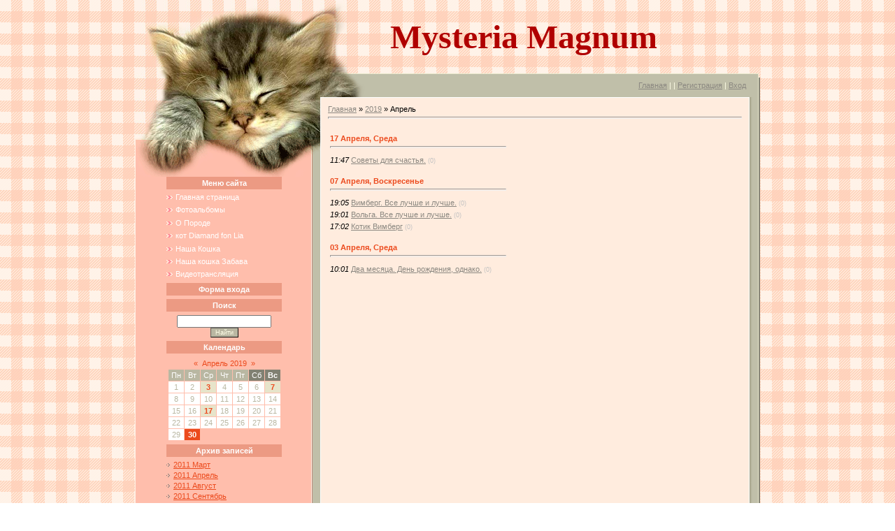

--- FILE ---
content_type: text/html; charset=UTF-8
request_url: http://xn--80aac2ahwcspae4cxd3b.xn--p1ai/news/2019-04
body_size: 5307
content:
<html>
<head>

	<script type="text/javascript">new Image().src = "//counter.yadro.ru/hit;ucoznet?r"+escape(document.referrer)+(screen&&";s"+screen.width+"*"+screen.height+"*"+(screen.colorDepth||screen.pixelDepth))+";u"+escape(document.URL)+";"+Date.now();</script>
	<script type="text/javascript">new Image().src = "//counter.yadro.ru/hit;ucoz_desktop_ad?r"+escape(document.referrer)+(screen&&";s"+screen.width+"*"+screen.height+"*"+(screen.colorDepth||screen.pixelDepth))+";u"+escape(document.URL)+";"+Date.now();</script>
<meta http-equiv="content-type" content="text/html; charset=UTF-8">
<title>Апрель 2019 - Новости сайта - Mysteria Magnum</title>

<link type="text/css" rel="StyleSheet" href="/.s/src/css/967.css" />

	<link rel="stylesheet" href="/.s/src/base.min.css?v=221108" />
	<link rel="stylesheet" href="/.s/src/layer7.min.css?v=221108" />

	<script src="/.s/src/jquery-3.6.0.min.js"></script>
	
	<script src="/.s/src/uwnd.min.js?v=221108"></script>
	<script src="//s757.ucoz.net/cgi/uutils.fcg?a=uSD&ca=2&ug=999&isp=0&r=0.437869276631179"></script>
	<link rel="stylesheet" href="/.s/src/ulightbox/ulightbox.min.css" />
	<link rel="stylesheet" href="/.s/src/social.css" />
	<script src="/.s/src/ulightbox/ulightbox.min.js"></script>
	<script>
/* --- UCOZ-JS-DATA --- */
window.uCoz = {"layerType":7,"country":"US","site":{"host":"mysteriamagnum.ucoz.ru","id":"0mysteriamagnum","domain":"xn--80aac2ahwcspae4cxd3b.xn--p1ai"},"sign":{"5458":"Следующий","3125":"Закрыть","7287":"Перейти на страницу с фотографией.","7251":"Запрошенный контент не может быть загружен. Пожалуйста, попробуйте позже.","7252":"Предыдущий","7254":"Изменить размер","5255":"Помощник","7253":"Начать слайд-шоу"},"ssid":"102242370776571651642","module":"news","language":"ru","uLightboxType":1};
/* --- UCOZ-JS-CODE --- */
 function uSocialLogin(t) {
			var params = {"google":{"height":600,"width":700},"facebook":{"width":950,"height":520},"vkontakte":{"height":400,"width":790},"yandex":{"height":515,"width":870},"ok":{"width":710,"height":390}};
			var ref = escape(location.protocol + '//' + ('xn--80aac2ahwcspae4cxd3b.xn--p1ai' || location.hostname) + location.pathname + ((location.hash ? ( location.search ? location.search + '&' : '?' ) + 'rnd=' + Date.now() + location.hash : ( location.search || '' ))));
			window.open('/'+t+'?ref='+ref,'conwin','width='+params[t].width+',height='+params[t].height+',status=1,resizable=1,left='+parseInt((screen.availWidth/2)-(params[t].width/2))+',top='+parseInt((screen.availHeight/2)-(params[t].height/2)-20)+'screenX='+parseInt((screen.availWidth/2)-(params[t].width/2))+',screenY='+parseInt((screen.availHeight/2)-(params[t].height/2)-20));
			return false;
		}
		function TelegramAuth(user){
			user['a'] = 9; user['m'] = 'telegram';
			_uPostForm('', {type: 'POST', url: '/index/sub', data: user});
		}
function loginPopupForm(params = {}) { new _uWnd('LF', ' ', -250, -100, { closeonesc:1, resize:1 }, { url:'/index/40' + (params.urlParams ? '?'+params.urlParams : '') }) }
/* --- UCOZ-JS-END --- */
</script>

	<style>.UhideBlock{display:none; }</style>
</head>
<body style="margin:0px; padding:0;">
<div id="utbr8214" rel="s757"></div>

<table border="0" cellpadding="0" cellspacing="0" width="100%" style="background:url('/.s/t/967/1.gif') top center #FFF3E9;padding-bottom:30px;"><tr><td valign="top" align="center">

<!--U1AHEADER1Z--><table border="0" cellpadding="0" cellspacing="0" width="894" align="center">
<tr><td width="265" height="105"><img src="/.s/t/967/2.jpg" border="0"></td>
 <td id="boxLogo" width="629"><span style="color:#B00000;font-size:36pt;font-weight:bold; font-family:comic sans MS,verdana,tahoma;"><!-- <logo> -->Mysteria Magnum<!-- </logo> --></span></td></tr>
<tr><td width="265" height="34"><img src="/.s/t/967/3.jpg" border="0"></td>
<td id="boxLinks" width="629"><a href="http://xn--80aac2ahwcspae4cxd3b.xn--p1ai/" title="Главная"><!--<s5176>-->Главная<!--</s>--></a> | <a href="/news/"></a>  | <a href="/register" title="Регистрация"><!--<s3089>-->Регистрация<!--</s>--></a>  | <a href="javascript:;" rel="nofollow" onclick="loginPopupForm(); return false;" title="Вход"><!--<s3087>-->Вход<!--</s>--></a></td></tr>
</table><!--/U1AHEADER1Z-->

<table border="0" cellpadding="0" cellspacing="0" width="894" align="center">

<tr><td valign="top" id="sideBar"><img src="/.s/t/967/4.jpg" border="0"><br><img src="/.s/t/967/5.png" border="0">
<!--U1CLEFTER1Z--><!-- <block1> -->

<div class="box">
<h3><!-- <bt> --><!--<s5184>-->Меню сайта<!--</s>--><!-- </bt> --></h3>
<!-- <bc> --><div id="uMenuDiv1" class="uMenuV" style="position:relative;"><ul class="uMenuRoot">
<li><div class="umn-tl"><div class="umn-tr"><div class="umn-tc"></div></div></div><div class="umn-ml"><div class="umn-mr"><div class="umn-mc"><div class="uMenuItem"><a href="/"><span>Главная страница</span></a></div></div></div></div><div class="umn-bl"><div class="umn-br"><div class="umn-bc"><div class="umn-footer"></div></div></div></div></li>
<li><div class="umn-tl"><div class="umn-tr"><div class="umn-tc"></div></div></div><div class="umn-ml"><div class="umn-mr"><div class="umn-mc"><div class="uMenuItem"><a href="/photo"><span>Фотоальбомы</span></a></div></div></div></div><div class="umn-bl"><div class="umn-br"><div class="umn-bc"><div class="umn-footer"></div></div></div></div></li>
<li><div class="umn-tl"><div class="umn-tr"><div class="umn-tc"></div></div></div><div class="umn-ml"><div class="umn-mr"><div class="umn-mc"><div class="uMenuItem"><a href="/index/o_porode/0-5"><span>О Породе</span></a></div></div></div></div><div class="umn-bl"><div class="umn-br"><div class="umn-bc"><div class="umn-footer"></div></div></div></div></li>
<li><div class="umn-tl"><div class="umn-tr"><div class="umn-tc"></div></div></div><div class="umn-ml"><div class="umn-mr"><div class="umn-mc"><div class="uMenuItem"><a href="/index/kot_diamand_fon_lia/0-6"><span>кот Diamand fon Lia</span></a></div></div></div></div><div class="umn-bl"><div class="umn-br"><div class="umn-bc"><div class="umn-footer"></div></div></div></div></li>
<li><div class="umn-tl"><div class="umn-tr"><div class="umn-tc"></div></div></div><div class="umn-ml"><div class="umn-mr"><div class="umn-mc"><div class="uMenuItem"><a href="/index/nasha_koshka/0-9"><span>Наша Кошка</span></a></div></div></div></div><div class="umn-bl"><div class="umn-br"><div class="umn-bc"><div class="umn-footer"></div></div></div></div></li>
<li><div class="umn-tl"><div class="umn-tr"><div class="umn-tc"></div></div></div><div class="umn-ml"><div class="umn-mr"><div class="umn-mc"><div class="uMenuItem"><a href="/index/nasha_koshka_zabava/0-12"><span>Наша кошка Забава</span></a></div></div></div></div><div class="umn-bl"><div class="umn-br"><div class="umn-bc"><div class="umn-footer"></div></div></div></div></li>
<li><div class="umn-tl"><div class="umn-tr"><div class="umn-tc"></div></div></div><div class="umn-ml"><div class="umn-mr"><div class="umn-mc"><div class="uMenuItem"><a href="/index/videotransljacija/0-19"><span>Видеотрансляция</span></a></div></div></div></div><div class="umn-bl"><div class="umn-br"><div class="umn-bc"><div class="umn-footer"></div></div></div></div></li></ul></div><script>$(function(){_uBuildMenu('#uMenuDiv1',0,document.location.href+'/','uMenuItemA','uMenuArrow',2500);})</script><!-- </bc> --></div>

<!-- </block1> -->

<!-- <block2> -->

<div class="box">
<h3><!-- <bt> --><!--<s5158>-->Форма входа<!--</s>--><!-- </bt> --></h3>
<!-- <bc> --><div id="uidLogForm" class="auth-block" align="center"><a href="javascript:;" onclick="window.open('https://login.uid.me/?site=0mysteriamagnum&ref='+escape(location.protocol + '//' + ('xn--80aac2ahwcspae4cxd3b.xn--p1ai' || location.hostname) + location.pathname + ((location.hash ? ( location.search ? location.search + '&' : '?' ) + 'rnd=' + Date.now() + location.hash : ( location.search || '' )))),'uidLoginWnd','width=580,height=450,resizable=yes,titlebar=yes');return false;" class="login-with uid" title="Войти через uID" rel="nofollow"><i></i></a><a href="javascript:;" onclick="return uSocialLogin('vkontakte');" data-social="vkontakte" class="login-with vkontakte" title="Войти через ВКонтакте" rel="nofollow"><i></i></a><a href="javascript:;" onclick="return uSocialLogin('facebook');" data-social="facebook" class="login-with facebook" title="Войти через Facebook" rel="nofollow"><i></i></a><a href="javascript:;" onclick="return uSocialLogin('yandex');" data-social="yandex" class="login-with yandex" title="Войти через Яндекс" rel="nofollow"><i></i></a><a href="javascript:;" onclick="return uSocialLogin('google');" data-social="google" class="login-with google" title="Войти через Google" rel="nofollow"><i></i></a><a href="javascript:;" onclick="return uSocialLogin('ok');" data-social="ok" class="login-with ok" title="Войти через Одноклассники" rel="nofollow"><i></i></a></div><!-- </bc> --></div>

<!-- </block2> -->

<!-- <block3> -->

<!-- </block3> -->

<!-- <block4> -->

<!-- </block4> -->

<!-- <block5> -->

<!-- </block5> -->

<!-- <block6> -->

<div class="box">
<h3><!-- <bt> --><!--<s3163>-->Поиск<!--</s>--><!-- </bt> --></h3>
<div align="center"><!-- <bc> -->
		<div class="searchForm">
			<form onsubmit="this.sfSbm.disabled=true" method="get" style="margin:0" action="/search/">
				<div align="center" class="schQuery">
					<input type="text" name="q" maxlength="30" size="20" class="queryField" />
				</div>
				<div align="center" class="schBtn">
					<input type="submit" class="searchSbmFl" name="sfSbm" value="Найти" />
				</div>
				<input type="hidden" name="t" value="0">
			</form>
		</div><!-- </bc> --></div></div>

<!-- </block6> -->

<!-- <block7> -->

<div class="box">
<h3><!-- <bt> --><!--<s5171>-->Календарь<!--</s>--><!-- </bt> --></h3>
<div align="center"><!-- <bc> -->
		<table border="0" cellspacing="1" cellpadding="2" class="calTable">
			<tr><td align="center" class="calMonth" colspan="7"><a title="Март 2019" class="calMonthLink cal-month-link-prev" rel="nofollow" href="/news/2019-03">&laquo;</a>&nbsp; <a class="calMonthLink cal-month-current" rel="nofollow" href="/news/2019-04">Апрель 2019</a> &nbsp;<a title="Май 2019" class="calMonthLink cal-month-link-next" rel="nofollow" href="/news/2019-05">&raquo;</a></td></tr>
		<tr>
			<td align="center" class="calWday">Пн</td>
			<td align="center" class="calWday">Вт</td>
			<td align="center" class="calWday">Ср</td>
			<td align="center" class="calWday">Чт</td>
			<td align="center" class="calWday">Пт</td>
			<td align="center" class="calWdaySe">Сб</td>
			<td align="center" class="calWdaySu">Вс</td>
		</tr><tr><td align="center" class="calMday">1</td><td align="center" class="calMday">2</td><td align="center" class="calMdayIs"><a class="calMdayLink" href="/news/2019-04-03" title="1 Сообщений">3</a></td><td align="center" class="calMday">4</td><td align="center" class="calMday">5</td><td align="center" class="calMday">6</td><td align="center" class="calMdayIs"><a class="calMdayLink" href="/news/2019-04-07" title="3 Сообщений">7</a></td></tr><tr><td align="center" class="calMday">8</td><td align="center" class="calMday">9</td><td align="center" class="calMday">10</td><td align="center" class="calMday">11</td><td align="center" class="calMday">12</td><td align="center" class="calMday">13</td><td align="center" class="calMday">14</td></tr><tr><td align="center" class="calMday">15</td><td align="center" class="calMday">16</td><td align="center" class="calMdayIs"><a class="calMdayLink" href="/news/2019-04-17" title="1 Сообщений">17</a></td><td align="center" class="calMday">18</td><td align="center" class="calMday">19</td><td align="center" class="calMday">20</td><td align="center" class="calMday">21</td></tr><tr><td align="center" class="calMday">22</td><td align="center" class="calMday">23</td><td align="center" class="calMday">24</td><td align="center" class="calMday">25</td><td align="center" class="calMday">26</td><td align="center" class="calMday">27</td><td align="center" class="calMday">28</td></tr><tr><td align="center" class="calMday">29</td><td align="center" class="calMdayA">30</td></tr></table><!-- </bc> --></div></div>

<!-- </block7> -->

<!-- <block8> -->

<div class="box">
<h3><!-- <bt> --><!--<s5347>-->Архив записей<!--</s>--><!-- </bt> --></h3>
<!-- <bc> --><ul class="archUl"><li class="archLi"><a class="archLink" href="/news/2011-03">2011 Март</a></li><li class="archLi"><a class="archLink" href="/news/2011-04">2011 Апрель</a></li><li class="archLi"><a class="archLink" href="/news/2011-08">2011 Август</a></li><li class="archLi"><a class="archLink" href="/news/2011-09">2011 Сентябрь</a></li><li class="archLi"><a class="archLink" href="/news/2011-10">2011 Октябрь</a></li><li class="archLi"><a class="archLink" href="/news/2011-11">2011 Ноябрь</a></li><li class="archLi"><a class="archLink" href="/news/2011-12">2011 Декабрь</a></li><li class="archLi"><a class="archLink" href="/news/2012-01">2012 Январь</a></li><li class="archLi"><a class="archLink" href="/news/2012-02">2012 Февраль</a></li><li class="archLi"><a class="archLink" href="/news/2012-03">2012 Март</a></li><li class="archLi"><a class="archLink" href="/news/2012-04">2012 Апрель</a></li><li class="archLi"><a class="archLink" href="/news/2012-05">2012 Май</a></li><li class="archLi"><a class="archLink" href="/news/2012-08">2012 Август</a></li><li class="archLi"><a class="archLink" href="/news/2012-09">2012 Сентябрь</a></li><li class="archLi"><a class="archLink" href="/news/2012-10">2012 Октябрь</a></li><li class="archLi"><a class="archLink" href="/news/2012-11">2012 Ноябрь</a></li><li class="archLi"><a class="archLink" href="/news/2012-12">2012 Декабрь</a></li><li class="archLi"><a class="archLink" href="/news/2013-01">2013 Январь</a></li><li class="archLi"><a class="archLink" href="/news/2013-02">2013 Февраль</a></li><li class="archLi"><a class="archLink" href="/news/2013-03">2013 Март</a></li><li class="archLi"><a class="archLink" href="/news/2013-04">2013 Апрель</a></li><li class="archLi"><a class="archLink" href="/news/2013-05">2013 Май</a></li><li class="archLi"><a class="archLink" href="/news/2013-06">2013 Июнь</a></li><li class="archLi"><a class="archLink" href="/news/2013-07">2013 Июль</a></li><li class="archLi"><a class="archLink" href="/news/2013-08">2013 Август</a></li><li class="archLi"><a class="archLink" href="/news/2013-09">2013 Сентябрь</a></li><li class="archLi"><a class="archLink" href="/news/2013-10">2013 Октябрь</a></li><li class="archLi"><a class="archLink" href="/news/2013-11">2013 Ноябрь</a></li><li class="archLi"><a class="archLink" href="/news/2013-12">2013 Декабрь</a></li><li class="archLi"><a class="archLink" href="/news/2014-01">2014 Январь</a></li><li class="archLi"><a class="archLink" href="/news/2014-02">2014 Февраль</a></li><li class="archLi"><a class="archLink" href="/news/2014-03">2014 Март</a></li><li class="archLi"><a class="archLink" href="/news/2014-04">2014 Апрель</a></li><li class="archLi"><a class="archLink" href="/news/2014-05">2014 Май</a></li><li class="archLi"><a class="archLink" href="/news/2014-06">2014 Июнь</a></li><li class="archLi"><a class="archLink" href="/news/2014-07">2014 Июль</a></li><li class="archLi"><a class="archLink" href="/news/2014-08">2014 Август</a></li><li class="archLi"><a class="archLink" href="/news/2014-09">2014 Сентябрь</a></li><li class="archLi"><a class="archLink" href="/news/2014-10">2014 Октябрь</a></li><li class="archLi"><a class="archLink" href="/news/2014-11">2014 Ноябрь</a></li><li class="archLi"><a class="archLink" href="/news/2014-12">2014 Декабрь</a></li><li class="archLi"><a class="archLink" href="/news/2015-01">2015 Январь</a></li><li class="archLi"><a class="archLink" href="/news/2015-02">2015 Февраль</a></li><li class="archLi"><a class="archLink" href="/news/2015-03">2015 Март</a></li><li class="archLi"><a class="archLink" href="/news/2015-04">2015 Апрель</a></li><li class="archLi"><a class="archLink" href="/news/2015-06">2015 Июнь</a></li><li class="archLi"><a class="archLink" href="/news/2015-08">2015 Август</a></li><li class="archLi"><a class="archLink" href="/news/2015-09">2015 Сентябрь</a></li><li class="archLi"><a class="archLink" href="/news/2015-10">2015 Октябрь</a></li><li class="archLi"><a class="archLink" href="/news/2015-11">2015 Ноябрь</a></li><li class="archLi"><a class="archLink" href="/news/2015-12">2015 Декабрь</a></li><li class="archLi"><a class="archLink" href="/news/2016-02">2016 Февраль</a></li><li class="archLi"><a class="archLink" href="/news/2016-03">2016 Март</a></li><li class="archLi"><a class="archLink" href="/news/2016-04">2016 Апрель</a></li><li class="archLi"><a class="archLink" href="/news/2016-05">2016 Май</a></li><li class="archLi"><a class="archLink" href="/news/2016-06">2016 Июнь</a></li><li class="archLi"><a class="archLink" href="/news/2016-09">2016 Сентябрь</a></li><li class="archLi"><a class="archLink" href="/news/2016-10">2016 Октябрь</a></li><li class="archLi"><a class="archLink" href="/news/2016-11">2016 Ноябрь</a></li><li class="archLi"><a class="archLink" href="/news/2017-01">2017 Январь</a></li><li class="archLi"><a class="archLink" href="/news/2017-02">2017 Февраль</a></li><li class="archLi"><a class="archLink" href="/news/2017-03">2017 Март</a></li><li class="archLi"><a class="archLink" href="/news/2017-11">2017 Ноябрь</a></li><li class="archLi"><a class="archLink" href="/news/2017-12">2017 Декабрь</a></li><li class="archLi"><a class="archLink" href="/news/2018-01">2018 Январь</a></li><li class="archLi"><a class="archLink" href="/news/2018-02">2018 Февраль</a></li><li class="archLi"><a class="archLink" href="/news/2018-03">2018 Март</a></li><li class="archLi"><a class="archLink" href="/news/2019-02">2019 Февраль</a></li><li class="archLi"><a class="archLink" href="/news/2019-03">2019 Март</a></li><li class="archLi"><a class="archLink" href="/news/2019-04">2019 Апрель</a></li><li class="archLi"><a class="archLink" href="/news/2019-05">2019 Май</a></li><li class="archLi"><a class="archLink" href="/news/2019-06">2019 Июнь</a></li><li class="archLi"><a class="archLink" href="/news/2019-07">2019 Июль</a></li><li class="archLi"><a class="archLink" href="/news/2019-08">2019 Август</a></li><li class="archLi"><a class="archLink" href="/news/2019-09">2019 Сентябрь</a></li><li class="archLi"><a class="archLink" href="/news/2021-06">2021 Июнь</a></li><li class="archLi"><a class="archLink" href="/news/2021-07">2021 Июль</a></li><li class="archLi"><a class="archLink" href="/news/2021-08">2021 Август</a></li><li class="archLi"><a class="archLink" href="/news/2021-09">2021 Сентябрь</a></li><li class="archLi"><a class="archLink" href="/news/2021-10">2021 Октябрь</a></li><li class="archLi"><a class="archLink" href="/news/2022-01">2022 Январь</a></li><li class="archLi"><a class="archLink" href="/news/2022-02">2022 Февраль</a></li><li class="archLi"><a class="archLink" href="/news/2022-03">2022 Март</a></li><li class="archLi"><a class="archLink" href="/news/2022-04">2022 Апрель</a></li><li class="archLi"><a class="archLink" href="/news/2022-05">2022 Май</a></li><li class="archLi"><a class="archLink" href="/news/2022-06">2022 Июнь</a></li><li class="archLi"><a class="archLink" href="/news/2022-08">2022 Август</a></li><li class="archLi"><a class="archLink" href="/news/2022-09">2022 Сентябрь</a></li><li class="archLi"><a class="archLink" href="/news/2022-10">2022 Октябрь</a></li></ul><!-- </bc> --></div>

<!-- </block8> -->

<!-- <block10> -->

<!-- </block10> -->

<!-- <block11> -->
<div class="box">
<h3><!-- <bt> -->Друзья сайта<!-- </bt> --></h3>
<!-- <bc> --><table><tbody><tr><td><a href="http://www.selkirk-rex.ru/" target="_blank">Дом мамы нашей кошки</a></td></tr>
<tr><td><a href="http://sandy-cat.ru/" target="_blank">Дом папы нашего кота</a></td></tr>
<tr><td><a href="http://www.goldentaler.com/" target="_blank">Дом мамы нашего кота</a></td></tr>
<tr><td><a href="http://sandy-cats.ru/" target="_blank">Дом папы нашей кошки</a></td></tr>
</tbody></table><!-- </bc> --></div>
<!-- </block11> -->

<!-- <block9> -->
<div class="box">
<h3>Сейчас на сайте</h3>
<!-- <bc> --><div class="tOnline" id="onl1">Онлайн всего: <b>1</b></div> <div class="gOnline" id="onl2">Гостей: <b>1</b></div> <div class="uOnline" id="onl3">Пользователей: <b>0</b></div><!-- </bc> --></div>
<!-- </block9> -->
<!-- <block9> -->
<div class="box">
<!-- <bc> --> <!-- </bc> --></div>
<!-- </block10> --><!--/U1CLEFTER1Z-->

</td>
<td valign="top" id="pageCenter"><!-- <middle> --><!-- <body> --><a href="http://xn--80aac2ahwcspae4cxd3b.xn--p1ai/"><!--<s5176>-->Главная<!--</s>--></a> &raquo; <a class="dateBar breadcrumb-item" href="/news/2019-00">2019</a> <span class="breadcrumb-sep">&raquo;</span> <span class="breadcrumb-curr">Апрель</span> <hr />
<div id="nativeroll_video_cont" style="display:none;"></div><table border="0" width="100%" cellspacing="1" cellpadding="2">
			<tr><td class="archiveDateTitle">
					<a class="archiveDateTitleLink" href="/news/2019-04-17">17 Апреля, Среда</a>
					<hr class="archEntryHr" align="left" />
			</td></tr><tr><td class="archiveEntryTitle"><ul class="uz"><li><span class="archiveEntryTime">11:47</span> <a class="archiveEntryTitleLink" href="/news/sovety_dlja_schastja/2019-04-17-426">Советы для счастья.</a>  <span title="Комментарии" class="archiveEntryComms">(0)</span> </li></ul></td></tr>
			<tr><td class="archiveDateTitle">
					<a class="archiveDateTitleLink" href="/news/2019-04-07">07 Апреля, Воскресенье</a>
					<hr class="archEntryHr" align="left" />
			</td></tr><tr><td class="archiveEntryTitle"><ul class="uz"><li><span class="archiveEntryTime">19:05</span> <a class="archiveEntryTitleLink" href="/news/vimberg_vse_luchshe_i_luchshe/2019-04-07-425">Вимберг. Все лучше и лучше.</a>  <span title="Комментарии" class="archiveEntryComms">(0)</span> </li></ul></td></tr><tr><td class="archiveEntryTitle"><ul class="uz"><li><span class="archiveEntryTime">19:01</span> <a class="archiveEntryTitleLink" href="/news/volga_vse_luchshe_i_luchshe/2019-04-07-424">Вольга. Все лучше и лучше.</a>  <span title="Комментарии" class="archiveEntryComms">(0)</span> </li></ul></td></tr><tr><td class="archiveEntryTitle"><ul class="uz"><li><span class="archiveEntryTime">17:02</span> <a class="archiveEntryTitleLink" href="/news/kotik_vimberg/2019-04-07-423">Котик Вимберг</a>  <span title="Комментарии" class="archiveEntryComms">(0)</span> </li></ul></td></tr>
			<tr><td class="archiveDateTitle">
					<a class="archiveDateTitleLink" href="/news/2019-04-03">03 Апреля, Среда</a>
					<hr class="archEntryHr" align="left" />
			</td></tr><tr><td class="archiveEntryTitle"><ul class="uz"><li><span class="archiveEntryTime">10:01</span> <a class="archiveEntryTitleLink" href="/news/dva_mesjaca_den_rozhdenija_odnako/2019-04-03-421">Два месяца. День рождения, однако.</a>  <span title="Комментарии" class="archiveEntryComms">(0)</span> </li></ul></td></tr></table><!-- </body> --><!-- </middle> --></td><td width="15" style="background:url('/.s/t/967/6.gif');"></td>
</tr>
<tr>
 <td width="235" height="70" id="boxPowerby" align="center"><br><br><!-- "' --><span class="pbDQpReI"><a href="https://www.ucoz.ru/">Конструктор сайтов</a> — <a href="https://www.ucoz.ru/">uCoz</a></span></td>
 <td width="609" colspan="2" height="70" id="boxCopy" align="right"><!-- <copy> -->Copyright MyCorp &copy; 2026<!-- </copy> --></td>
</tr>
</table>
</td></tr></table>
</body>

</html>



<!-- 0.03249 (s757) -->